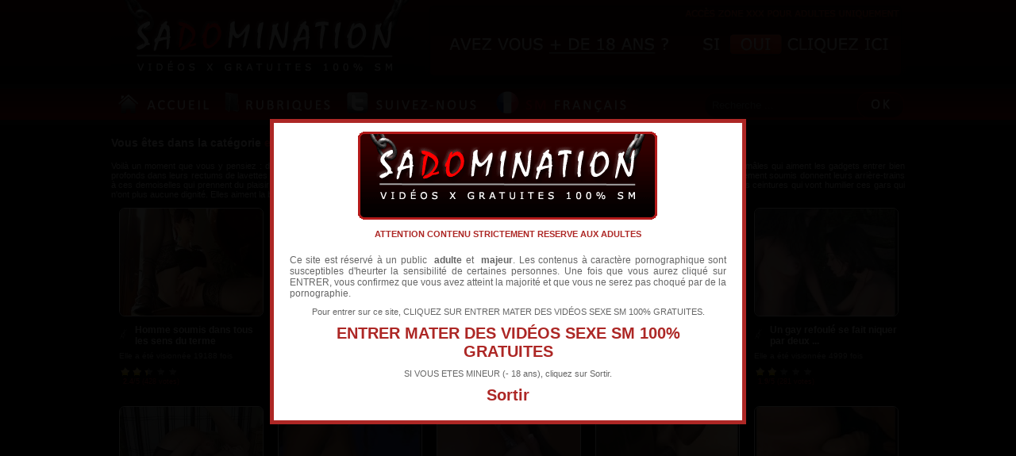

--- FILE ---
content_type: text/html; charset=utf-8
request_url: http://www.sadomination.com/categorie/enculeuse.html
body_size: 5193
content:
<!DOCTYPE html PUBLIC "-//W3C//DTD XHTML 1.0 Strict//EN" "http://www.w3.org/TR/xhtml1/DTD/xhtml1-strict.dtd">
<html xmlns="http://www.w3.org/1999/xhtml">
  <head>
    <meta http-equiv="Content-Type" content="text/html; charset=utf-8" />
    <title>Vidéo enculeuse - sexe sado maso gratuit | Sadomination</title>
        <meta name="description" content="Vous aimez regarder du sexe sado ? Venez mater gratuitement de la bonne vidéo enculeuse 100% SM !" />
    <meta name="RATING" content="RTA-5042-1996-1400-1577-RTA" />
    <link rel="stylesheet" type="text/css" href="http://content.sadomination.com/style.css" />
    <meta name="viewport" content="width=device-width, initial-scale=1.0, minimum-scale=1.0, maximum-scale=1.0, user-scalable=no">
    <script type="text/javascript" src="http://content.sadomination.com/js/disclaimer.js"></script>
<!-- Global site tag (gtag.js) - Google Analytics -->
<script async src="https://www.googletagmanager.com/gtag/js?id=UA-161284208-5"></script>
<script>
  window.dataLayer = window.dataLayer || [];
  function gtag(){dataLayer.push(arguments);}
  gtag('js', new Date());

  gtag('config', 'UA-161284208-5');
</script>

  </head>
<body>
<div id="contenu">
	<div id="header">
        <div id="logo"><a href="http://www.sadomination.com" title="Accueil du site"><img src="http://content.sadomination.com/images/sadomination-logo.png" alt="Logo du site Sadomination" width="381" height="106" class="bdzero"/></a></div>
        <div id="head-droite"><iframe src="http://content.sadomination.com/ban/head.php" frameborder="no" marginheight="0" marginwidth="0" scrolling="no" height="106" width="619" allowtransparency="true" style="" class="ban-h"></iframe></div>
    </div><div id="le-menu">
    

	<ul class="naviger">
	<li><a href="http://www.sadomination.com" title="Accueil du site"><img src="http://content.sadomination.com/images/sadomination-accueil.png" width="133" height="51" class="accueil-desktop" alt="Accueil du site"><img src="http://content.sadomination.com/images/sadomination-accueil-mob.png" width="35" height="51" class="accueil-mob" alt="Accueil du site"></a></li>
	<li><img src="http://content.sadomination.com/images/sadomination-rubriques.png" width="153" height="51" class="rubriques-desktop" alt="Les rubriques SM"><img src="http://content.sadomination.com/images/sadomination-rubriques-mob.png" width="35" height="51" class="rubriques-mob" alt="Les rubriques SM">
    <div>
	<div>
	<ul>        
        <div class="naviger-column">
            <h2>Domination</h2> 
            <ul> 
            <li><a href="http://www.sadomination.com/categorie/enculeuse.html" title="Enculeuse">Enculeuse</a></li>
            <li><a href="http://www.sadomination.com/categorie/domination.html" title="Domination">Domination</a></li>
            <li><a href="http://www.sadomination.com/categorie/facesitting.html" title="Facesitting">Facesitting</a></li>
            <li><a href="http://www.sadomination.com/categorie/ballbusting.html" title="Ballbusting">Ballbusting</a></li>
            <li><a href="http://www.sadomination.com/categorie/trampling.html" title="Trampling">Trampling</a></li>
            <li><a href="http://www.sadomination.com/categorie/spanking.html" title="Spanking">Spanking</a></li>
            <li><a href="http://www.sadomination.com/categorie/torture.html" title="Torture">Torture</a></li>
            </ul>
        </div>
        <div class="naviger-column">
            <h2>Soumission</h2>
            <ul>
            <li><a href="http://www.sadomination.com/categorie/homme-soumis.html" title="Homme soumis">Homme soumis</a></li>
            <li><a href="http://www.sadomination.com/categorie/femme-soumise.html" title="Femme soumise">Femme soumise</a></li>
            </ul>
            <h2>Ligotage</h2>
            <ul>
            <li><a href="http://www.sadomination.com/categorie/bondage.html" title="Bondage">Bondage</a></li>
            </ul>
            <h2>Français</h2>
            <ul>
            <li><a href="http://www.lafrancebdsm.com/?aff=499&tr=sadomination-link&disc=no" title="Interdit" target="_blank" rel="nofollow">BDSM français</a></li>
            </ul>
        </div>        
        <div class="naviger-column">
            <h2>Fétichisme</h2>
            <ul>
            <li><a href="http://www.sadomination.com/categorie/latex.html" title="Latex">Latex</a></li>
            <li><a href="http://www.sadomination.com/categorie/cuir.html" title="Cuir">Cuir</a></li>
            <li><a href="http://www.sadomination.com/categorie/pied.html" title="Pied">Pied</a></li>
            <li><a href="http://www.sadomination.com/categorie/nylon.html" title="Nylon">Nylon</a></li>
            <li><a href="http://www.sadomination.com/categorie/fumeuse.html" title="Fumeuse">Fumeuse</a></li>
            </ul>
        </div>
        <div class="naviger-column">
            <h2>Fist</h2>
            <ul>
            <li><a href="http://www.sadomination.com/categorie/fisting.html" title="Fisting">Fisting</a></li>
            </ul>
            <h2>Machine à baiser</h2>
            <ul>
            <li><a href="http://www.sadomination.com/categorie/fucking-machine.html" title="Fucking machine">Fucking machine</a></li>
            </ul>
            <h2>Urophile</h2>
            <ul>
            <li><a href="http://www.sadomination.com/categorie/uro.html" title="Uro">Uro</a></li>
            </ul>
        </div>
		<div class="naviger-column">
            <h2>Homosexualité</h2>
            <ul>
            <li><a href="http://www.sadomination.com/categorie/lesbienne.html" title="Lesbienne">Lesbienne</a></li>
            <li><a href="http://www.sadomination.com/categorie/transsexuelle.html" title="Transsexuelle">Transsexuelle</a></li>
            </ul>
            <h2>Pénétration</h2>
            <ul>
            <li><a href="http://www.sadomination.com/categorie/baise-sado.html" title="Baise sado">Baise sado</a></li>
            </ul>
        </div>
        </ul>
    </div>   
	</div>
	</li>

      <li><a href="https://twitter.com/sadomination" title="Suivez-nous sur le twitter de Sadomination" target="_blank"><img src="http://content.sadomination.com/images/sadomination-twitter.png" width="189" height="51" class="twitter-desktop" alt="Bouton du Twitter de Sadomination"><img src="http://content.sadomination.com/images/sadomination-twitter-mob.png" width="35" height="51" class="twitter-mob" alt="Bouton du Twitter de Sadomination"></a></li>
      <li><a href="http://www.lafrancebdsm.com/?aff=499&tr=sadomination-link&disc=no" title="Interdit" target="_blank" rel="nofollow"><img src="http://content.sadomination.com/images/sadomination-sm.png" width="189" height="51" class="sm-desktop" alt="Bouton du SM de Sadomination"><img src="http://content.sadomination.com/images/sadomination-sm-mob.png" width="35" height="51" class="sm-mob" alt="Bouton SM FR de Sadomination"></a></li>
  </ul>
	<div class="la-recherche" id="rech"><form action="http://www.sadomination.com/recherche/" method="post"><input class="text" name="keyword" placeholder="Recherche ..." required="required" type="text"><input type="submit" value=" "></form></div>
    <div class="resp-rech"><a href="#" id="lien-rech"><img src="http://content.sadomination.com/images/recherche-mob.png" width="35" height="51" alt="Recherche"></a></div>

</div><h1>Vous êtes dans la catégorie <span class="red">enculeuse</span></h1>
<p>Voilà un moment que vous y pensiez : de sentir une bite dans votre cul, celle d'une nana bien sûr. Alors, c'est que vous aimez voir des nanas qui dominent des mâles qui aiment les gadgets entrer bien profonds dans leurs rectums de lavettes ? Vous êtes carrément dans la bonne rubrique, vous allez pouvoir mater de bonnes baiseuses de fions. Des hommes totalement soumis donnent leurs arrière-trains à ces demoiselles qui prennent du plaisir à voir des mecs se faire défoncer la rondelle. Nous vous proposons donc plusieurs scènes avec plusieurs tailles de godes ceintures qui vont humilier ces gars qui n'ont plus aucune dignité. Elles aiment la baise et le montrent. Vous allez pourvoir entendre jouir ces messieurs adeptes de pénétrations anales.</p><div class="video">
	      <a href="http://www.sadomination.com/video/homme-soumis-dans-tous-les-sens-du-terme-3022.html">
		  <img src="http://www.sadomination.com/thumbs/3022/1.jpg" width="180" height="135" onmouseover="startThumb(this, 3022, 10)" onmouseout="stopThumb(1)" alt="Homme soumis dans tous les sens du terme" class="vd-lecture"/>
		  </a>
		  
		  <a href="http://www.sadomination.com/video/homme-soumis-dans-tous-les-sens-du-terme-3022.html" class="titre" title="Homme soumis dans tous les sens du terme">Homme soumis dans tous les sens du terme</a>
		  <br /><div class="view">Elle a été visionnée 19188 fois</div>
		  <div class="ratingblock"><div id="unit_long3022">  <ul id="unit_ul3022" class="unit-rating" style="width:75px;">     <li class="current-rating" style="width:36px;">Currently 2.36/5</li><li><a href="http://www.sadomination.com/votes/db.php?j=1&amp;q=3022&amp;t=52.14.231.134&amp;c=5" title="Vote pour cette vidéo sado maso : 1 sur 5" class="r1-unit rater" rel="nofollow">1</a></li><li><a href="http://www.sadomination.com/votes/db.php?j=2&amp;q=3022&amp;t=52.14.231.134&amp;c=5" title="Vote pour cette vidéo sado maso : 2 sur 5" class="r2-unit rater" rel="nofollow">2</a></li><li><a href="http://www.sadomination.com/votes/db.php?j=3&amp;q=3022&amp;t=52.14.231.134&amp;c=5" title="Vote pour cette vidéo sado maso : 3 sur 5" class="r3-unit rater" rel="nofollow">3</a></li><li><a href="http://www.sadomination.com/votes/db.php?j=4&amp;q=3022&amp;t=52.14.231.134&amp;c=5" title="Vote pour cette vidéo sado maso : 4 sur 5" class="r4-unit rater" rel="nofollow">4</a></li><li><a href="http://www.sadomination.com/votes/db.php?j=5&amp;q=3022&amp;t=52.14.231.134&amp;c=5" title="Vote pour cette vidéo sado maso : 5 sur 5" class="r5-unit rater" rel="nofollow">5</a></li>  </ul>  <p style="margin:0px; font-family:Verdana, Arial, Helvetica, sans-serif;font-size:9px;"><strong> 2.4</strong>/5 (428 votes)  </p></div></div>
		  </div><div class="video">
	      <a href="http://www.sadomination.com/video/ballbusting-de-la-part-d-une-dominatrice-rousse-3015.html">
		  <img src="http://www.sadomination.com/thumbs/3015/1.jpg" width="180" height="135" onmouseover="startThumb(this, 3015, 10)" onmouseout="stopThumb(1)" alt="Ballbusting de la part d'une dominatrice rousse" class="vd-lecture"/>
		  </a>
		  
		  <a href="http://www.sadomination.com/video/ballbusting-de-la-part-d-une-dominatrice-rousse-3015.html" class="titre" title="Ballbusting de la part d'une dominatrice rousse">Ballbusting de la part d'une ...</a>
		  <br /><div class="view">Elle a été visionnée 11791 fois</div>
		  <div class="ratingblock"><div id="unit_long3015">  <ul id="unit_ul3015" class="unit-rating" style="width:75px;">     <li class="current-rating" style="width:34px;">Currently 2.26/5</li><li><a href="http://www.sadomination.com/votes/db.php?j=1&amp;q=3015&amp;t=52.14.231.134&amp;c=5" title="Vote pour cette vidéo sado maso : 1 sur 5" class="r1-unit rater" rel="nofollow">1</a></li><li><a href="http://www.sadomination.com/votes/db.php?j=2&amp;q=3015&amp;t=52.14.231.134&amp;c=5" title="Vote pour cette vidéo sado maso : 2 sur 5" class="r2-unit rater" rel="nofollow">2</a></li><li><a href="http://www.sadomination.com/votes/db.php?j=3&amp;q=3015&amp;t=52.14.231.134&amp;c=5" title="Vote pour cette vidéo sado maso : 3 sur 5" class="r3-unit rater" rel="nofollow">3</a></li><li><a href="http://www.sadomination.com/votes/db.php?j=4&amp;q=3015&amp;t=52.14.231.134&amp;c=5" title="Vote pour cette vidéo sado maso : 4 sur 5" class="r4-unit rater" rel="nofollow">4</a></li><li><a href="http://www.sadomination.com/votes/db.php?j=5&amp;q=3015&amp;t=52.14.231.134&amp;c=5" title="Vote pour cette vidéo sado maso : 5 sur 5" class="r5-unit rater" rel="nofollow">5</a></li>  </ul>  <p style="margin:0px; font-family:Verdana, Arial, Helvetica, sans-serif;font-size:9px;"><strong> 2.3</strong>/5 (395 votes)  </p></div></div>
		  </div><div class="video">
	      <a href="http://www.sadomination.com/video/un-mec-tres-docile-se-fait-defoncer-le-fion-et-humilier-2515.html">
		  <img src="http://www.sadomination.com/thumbs/2515/1.jpg" width="180" height="135" onmouseover="startThumb(this, 2515, 10)" onmouseout="stopThumb(1)" alt="Un mec très docile se fait défoncer le fion et humilier" class="vd-lecture"/>
		  </a>
		  
		  <a href="http://www.sadomination.com/video/un-mec-tres-docile-se-fait-defoncer-le-fion-et-humilier-2515.html" class="titre" title="Un mec très docile se fait défoncer le fion et humilier">Un mec très docile se fait défoncer ...</a>
		  <br /><div class="view">Elle a été visionnée 14119 fois</div>
		  <div class="ratingblock"><div id="unit_long2515">  <ul id="unit_ul2515" class="unit-rating" style="width:75px;">     <li class="current-rating" style="width:35px;">Currently 2.33/5</li><li><a href="http://www.sadomination.com/votes/db.php?j=1&amp;q=2515&amp;t=52.14.231.134&amp;c=5" title="Vote pour cette vidéo sado maso : 1 sur 5" class="r1-unit rater" rel="nofollow">1</a></li><li><a href="http://www.sadomination.com/votes/db.php?j=2&amp;q=2515&amp;t=52.14.231.134&amp;c=5" title="Vote pour cette vidéo sado maso : 2 sur 5" class="r2-unit rater" rel="nofollow">2</a></li><li><a href="http://www.sadomination.com/votes/db.php?j=3&amp;q=2515&amp;t=52.14.231.134&amp;c=5" title="Vote pour cette vidéo sado maso : 3 sur 5" class="r3-unit rater" rel="nofollow">3</a></li><li><a href="http://www.sadomination.com/votes/db.php?j=4&amp;q=2515&amp;t=52.14.231.134&amp;c=5" title="Vote pour cette vidéo sado maso : 4 sur 5" class="r4-unit rater" rel="nofollow">4</a></li><li><a href="http://www.sadomination.com/votes/db.php?j=5&amp;q=2515&amp;t=52.14.231.134&amp;c=5" title="Vote pour cette vidéo sado maso : 5 sur 5" class="r5-unit rater" rel="nofollow">5</a></li>  </ul>  <p style="margin:0px; font-family:Verdana, Arial, Helvetica, sans-serif;font-size:9px;"><strong> 2.3</strong>/5 (447 votes)  </p></div></div>
		  </div><div class="video">
	      <a href="http://www.sadomination.com/video/ils-n-ont-plus-aucune-dignites-2461.html">
		  <img src="http://www.sadomination.com/thumbs/2461/1.jpg" width="180" height="135" onmouseover="startThumb(this, 2461, 10)" onmouseout="stopThumb(1)" alt="Ils n'ont plus aucune dignités" class="vd-lecture"/>
		  </a>
		  
		  <a href="http://www.sadomination.com/video/ils-n-ont-plus-aucune-dignites-2461.html" class="titre" title="Ils n'ont plus aucune dignités">Ils n'ont plus aucune dignités</a>
		  <br /><div class="view">Elle a été visionnée 6918 fois</div>
		  <div class="ratingblock"><div id="unit_long2461">  <ul id="unit_ul2461" class="unit-rating" style="width:75px;">     <li class="current-rating" style="width:36px;">Currently 2.37/5</li><li><a href="http://www.sadomination.com/votes/db.php?j=1&amp;q=2461&amp;t=52.14.231.134&amp;c=5" title="Vote pour cette vidéo sado maso : 1 sur 5" class="r1-unit rater" rel="nofollow">1</a></li><li><a href="http://www.sadomination.com/votes/db.php?j=2&amp;q=2461&amp;t=52.14.231.134&amp;c=5" title="Vote pour cette vidéo sado maso : 2 sur 5" class="r2-unit rater" rel="nofollow">2</a></li><li><a href="http://www.sadomination.com/votes/db.php?j=3&amp;q=2461&amp;t=52.14.231.134&amp;c=5" title="Vote pour cette vidéo sado maso : 3 sur 5" class="r3-unit rater" rel="nofollow">3</a></li><li><a href="http://www.sadomination.com/votes/db.php?j=4&amp;q=2461&amp;t=52.14.231.134&amp;c=5" title="Vote pour cette vidéo sado maso : 4 sur 5" class="r4-unit rater" rel="nofollow">4</a></li><li><a href="http://www.sadomination.com/votes/db.php?j=5&amp;q=2461&amp;t=52.14.231.134&amp;c=5" title="Vote pour cette vidéo sado maso : 5 sur 5" class="r5-unit rater" rel="nofollow">5</a></li>  </ul>  <p style="margin:0px; font-family:Verdana, Arial, Helvetica, sans-serif;font-size:9px;"><strong> 2.4</strong>/5 (419 votes)  </p></div></div>
		  </div><div class="video">
	      <a href="http://www.sadomination.com/video/un-gay-refoule-se-fait-niquer-par-deux-nanas-1413.html">
		  <img src="http://www.sadomination.com/thumbs/1413/1.jpg" width="180" height="135" onmouseover="startThumb(this, 1413, 10)" onmouseout="stopThumb(1)" alt="Un gay refoulé se fait niquer par deux nanas" class="vd-lecture"/>
		  </a>
		  
		  <a href="http://www.sadomination.com/video/un-gay-refoule-se-fait-niquer-par-deux-nanas-1413.html" class="titre" title="Un gay refoulé se fait niquer par deux nanas">Un gay refoulé se fait niquer par deux ...</a>
		  <br /><div class="view">Elle a été visionnée 4999 fois</div>
		  <div class="ratingblock"><div id="unit_long1413">  <ul id="unit_ul1413" class="unit-rating" style="width:75px;">     <li class="current-rating" style="width:29px;">Currently 1.91/5</li><li><a href="http://www.sadomination.com/votes/db.php?j=1&amp;q=1413&amp;t=52.14.231.134&amp;c=5" title="Vote pour cette vidéo sado maso : 1 sur 5" class="r1-unit rater" rel="nofollow">1</a></li><li><a href="http://www.sadomination.com/votes/db.php?j=2&amp;q=1413&amp;t=52.14.231.134&amp;c=5" title="Vote pour cette vidéo sado maso : 2 sur 5" class="r2-unit rater" rel="nofollow">2</a></li><li><a href="http://www.sadomination.com/votes/db.php?j=3&amp;q=1413&amp;t=52.14.231.134&amp;c=5" title="Vote pour cette vidéo sado maso : 3 sur 5" class="r3-unit rater" rel="nofollow">3</a></li><li><a href="http://www.sadomination.com/votes/db.php?j=4&amp;q=1413&amp;t=52.14.231.134&amp;c=5" title="Vote pour cette vidéo sado maso : 4 sur 5" class="r4-unit rater" rel="nofollow">4</a></li><li><a href="http://www.sadomination.com/votes/db.php?j=5&amp;q=1413&amp;t=52.14.231.134&amp;c=5" title="Vote pour cette vidéo sado maso : 5 sur 5" class="r5-unit rater" rel="nofollow">5</a></li>  </ul>  <p style="margin:0px; font-family:Verdana, Arial, Helvetica, sans-serif;font-size:9px;"><strong> 1.9</strong>/5 (281 votes)  </p></div></div>
		  </div><div class="video">
	      <a href="http://www.sadomination.com/video/l-actrice-x-missy-monroe-explose-le-trou-de-balle-d-une-fiotte-1428.html">
		  <img src="http://www.sadomination.com/thumbs/1428/1.jpg" width="180" height="135" onmouseover="startThumb(this, 1428, 10)" onmouseout="stopThumb(1)" alt="L'actrice x Missy Monroe explose le trou de balle d'une fiotte" class="vd-lecture"/>
		  </a>
		  
		  <a href="http://www.sadomination.com/video/l-actrice-x-missy-monroe-explose-le-trou-de-balle-d-une-fiotte-1428.html" class="titre" title="L'actrice x Missy Monroe explose le trou de balle d'une fiotte">L'actrice x Missy Monroe explose le ...</a>
		  <br /><div class="view">Elle a été visionnée 4698 fois</div>
		  <div class="ratingblock"><div id="unit_long1428">  <ul id="unit_ul1428" class="unit-rating" style="width:75px;">     <li class="current-rating" style="width:30px;">Currently 1.97/5</li><li><a href="http://www.sadomination.com/votes/db.php?j=1&amp;q=1428&amp;t=52.14.231.134&amp;c=5" title="Vote pour cette vidéo sado maso : 1 sur 5" class="r1-unit rater" rel="nofollow">1</a></li><li><a href="http://www.sadomination.com/votes/db.php?j=2&amp;q=1428&amp;t=52.14.231.134&amp;c=5" title="Vote pour cette vidéo sado maso : 2 sur 5" class="r2-unit rater" rel="nofollow">2</a></li><li><a href="http://www.sadomination.com/votes/db.php?j=3&amp;q=1428&amp;t=52.14.231.134&amp;c=5" title="Vote pour cette vidéo sado maso : 3 sur 5" class="r3-unit rater" rel="nofollow">3</a></li><li><a href="http://www.sadomination.com/votes/db.php?j=4&amp;q=1428&amp;t=52.14.231.134&amp;c=5" title="Vote pour cette vidéo sado maso : 4 sur 5" class="r4-unit rater" rel="nofollow">4</a></li><li><a href="http://www.sadomination.com/votes/db.php?j=5&amp;q=1428&amp;t=52.14.231.134&amp;c=5" title="Vote pour cette vidéo sado maso : 5 sur 5" class="r5-unit rater" rel="nofollow">5</a></li>  </ul>  <p style="margin:0px; font-family:Verdana, Arial, Helvetica, sans-serif;font-size:9px;"><strong> 2.0</strong>/5 (289 votes)  </p></div></div>
		  </div><div class="video">
	      <a href="http://www.sadomination.com/video/une-baltringue-se-fait-refaire-l-anus-par-une-renoi-1438.html">
		  <img src="http://www.sadomination.com/thumbs/1438/1.jpg" width="180" height="135" onmouseover="startThumb(this, 1438, 10)" onmouseout="stopThumb(1)" alt="Une baltringue se fait refaire l'anus par une renoi" class="vd-lecture"/>
		  </a>
		  
		  <a href="http://www.sadomination.com/video/une-baltringue-se-fait-refaire-l-anus-par-une-renoi-1438.html" class="titre" title="Une baltringue se fait refaire l'anus par une renoi">Une baltringue se fait refaire l'anus ...</a>
		  <br /><div class="view">Elle a été visionnée 3471 fois</div>
		  <div class="ratingblock"><div id="unit_long1438">  <ul id="unit_ul1438" class="unit-rating" style="width:75px;">     <li class="current-rating" style="width:29px;">Currently 1.92/5</li><li><a href="http://www.sadomination.com/votes/db.php?j=1&amp;q=1438&amp;t=52.14.231.134&amp;c=5" title="Vote pour cette vidéo sado maso : 1 sur 5" class="r1-unit rater" rel="nofollow">1</a></li><li><a href="http://www.sadomination.com/votes/db.php?j=2&amp;q=1438&amp;t=52.14.231.134&amp;c=5" title="Vote pour cette vidéo sado maso : 2 sur 5" class="r2-unit rater" rel="nofollow">2</a></li><li><a href="http://www.sadomination.com/votes/db.php?j=3&amp;q=1438&amp;t=52.14.231.134&amp;c=5" title="Vote pour cette vidéo sado maso : 3 sur 5" class="r3-unit rater" rel="nofollow">3</a></li><li><a href="http://www.sadomination.com/votes/db.php?j=4&amp;q=1438&amp;t=52.14.231.134&amp;c=5" title="Vote pour cette vidéo sado maso : 4 sur 5" class="r4-unit rater" rel="nofollow">4</a></li><li><a href="http://www.sadomination.com/votes/db.php?j=5&amp;q=1438&amp;t=52.14.231.134&amp;c=5" title="Vote pour cette vidéo sado maso : 5 sur 5" class="r5-unit rater" rel="nofollow">5</a></li>  </ul>  <p style="margin:0px; font-family:Verdana, Arial, Helvetica, sans-serif;font-size:9px;"><strong> 1.9</strong>/5 (282 votes)  </p></div></div>
		  </div><div class="video">
	      <a href="http://www.sadomination.com/video/veronica-se-fait-plaisir-avec-l-anus-d-un-esclave-1439.html">
		  <img src="http://www.sadomination.com/thumbs/1439/1.jpg" width="180" height="135" onmouseover="startThumb(this, 1439, 10)" onmouseout="stopThumb(1)" alt="Veronica se fait plaisir avec l'anus d'un esclave" class="vd-lecture"/>
		  </a>
		  
		  <a href="http://www.sadomination.com/video/veronica-se-fait-plaisir-avec-l-anus-d-un-esclave-1439.html" class="titre" title="Veronica se fait plaisir avec l'anus d'un esclave">Veronica se fait plaisir avec l'anus ...</a>
		  <br /><div class="view">Elle a été visionnée 4653 fois</div>
		  <div class="ratingblock"><div id="unit_long1439">  <ul id="unit_ul1439" class="unit-rating" style="width:75px;">     <li class="current-rating" style="width:32px;">Currently 2.10/5</li><li><a href="http://www.sadomination.com/votes/db.php?j=1&amp;q=1439&amp;t=52.14.231.134&amp;c=5" title="Vote pour cette vidéo sado maso : 1 sur 5" class="r1-unit rater" rel="nofollow">1</a></li><li><a href="http://www.sadomination.com/votes/db.php?j=2&amp;q=1439&amp;t=52.14.231.134&amp;c=5" title="Vote pour cette vidéo sado maso : 2 sur 5" class="r2-unit rater" rel="nofollow">2</a></li><li><a href="http://www.sadomination.com/votes/db.php?j=3&amp;q=1439&amp;t=52.14.231.134&amp;c=5" title="Vote pour cette vidéo sado maso : 3 sur 5" class="r3-unit rater" rel="nofollow">3</a></li><li><a href="http://www.sadomination.com/votes/db.php?j=4&amp;q=1439&amp;t=52.14.231.134&amp;c=5" title="Vote pour cette vidéo sado maso : 4 sur 5" class="r4-unit rater" rel="nofollow">4</a></li><li><a href="http://www.sadomination.com/votes/db.php?j=5&amp;q=1439&amp;t=52.14.231.134&amp;c=5" title="Vote pour cette vidéo sado maso : 5 sur 5" class="r5-unit rater" rel="nofollow">5</a></li>  </ul>  <p style="margin:0px; font-family:Verdana, Arial, Helvetica, sans-serif;font-size:9px;"><strong> 2.1</strong>/5 (303 votes)  </p></div></div>
		  </div><div class="video">
	      <a href="http://www.sadomination.com/video/noiraude-qui-encule-un-blanc-avec-un-enorme-toy-1430.html">
		  <img src="http://www.sadomination.com/thumbs/1430/1.jpg" width="180" height="135" onmouseover="startThumb(this, 1430, 10)" onmouseout="stopThumb(1)" alt="Noiraude qui encule un blanc avec un énorme toy" class="vd-lecture"/>
		  </a>
		  
		  <a href="http://www.sadomination.com/video/noiraude-qui-encule-un-blanc-avec-un-enorme-toy-1430.html" class="titre" title="Noiraude qui encule un blanc avec un énorme toy">Noiraude qui encule un blanc avec un ...</a>
		  <br /><div class="view">Elle a été visionnée 4943 fois</div>
		  <div class="ratingblock"><div id="unit_long1430">  <ul id="unit_ul1430" class="unit-rating" style="width:75px;">     <li class="current-rating" style="width:31px;">Currently 2.05/5</li><li><a href="http://www.sadomination.com/votes/db.php?j=1&amp;q=1430&amp;t=52.14.231.134&amp;c=5" title="Vote pour cette vidéo sado maso : 1 sur 5" class="r1-unit rater" rel="nofollow">1</a></li><li><a href="http://www.sadomination.com/votes/db.php?j=2&amp;q=1430&amp;t=52.14.231.134&amp;c=5" title="Vote pour cette vidéo sado maso : 2 sur 5" class="r2-unit rater" rel="nofollow">2</a></li><li><a href="http://www.sadomination.com/votes/db.php?j=3&amp;q=1430&amp;t=52.14.231.134&amp;c=5" title="Vote pour cette vidéo sado maso : 3 sur 5" class="r3-unit rater" rel="nofollow">3</a></li><li><a href="http://www.sadomination.com/votes/db.php?j=4&amp;q=1430&amp;t=52.14.231.134&amp;c=5" title="Vote pour cette vidéo sado maso : 4 sur 5" class="r4-unit rater" rel="nofollow">4</a></li><li><a href="http://www.sadomination.com/votes/db.php?j=5&amp;q=1430&amp;t=52.14.231.134&amp;c=5" title="Vote pour cette vidéo sado maso : 5 sur 5" class="r5-unit rater" rel="nofollow">5</a></li>  </ul>  <p style="margin:0px; font-family:Verdana, Arial, Helvetica, sans-serif;font-size:9px;"><strong> 2.0</strong>/5 (293 votes)  </p></div></div>
		  </div><div class="video">
	      <a href="http://www.sadomination.com/video/femme-silicone-encule-un-jeunot-qui-bande-mou-1411.html">
		  <img src="http://www.sadomination.com/thumbs/1411/1.jpg" width="180" height="135" onmouseover="startThumb(this, 1411, 10)" onmouseout="stopThumb(1)" alt="Femme siliconé encule un jeunot qui bande mou" class="vd-lecture"/>
		  </a>
		  
		  <a href="http://www.sadomination.com/video/femme-silicone-encule-un-jeunot-qui-bande-mou-1411.html" class="titre" title="Femme siliconé encule un jeunot qui bande mou">Femme siliconé encule un jeunot qui ...</a>
		  <br /><div class="view">Elle a été visionnée 12086 fois</div>
		  <div class="ratingblock"><div id="unit_long1411">  <ul id="unit_ul1411" class="unit-rating" style="width:75px;">     <li class="current-rating" style="width:32px;">Currently 2.08/5</li><li><a href="http://www.sadomination.com/votes/db.php?j=1&amp;q=1411&amp;t=52.14.231.134&amp;c=5" title="Vote pour cette vidéo sado maso : 1 sur 5" class="r1-unit rater" rel="nofollow">1</a></li><li><a href="http://www.sadomination.com/votes/db.php?j=2&amp;q=1411&amp;t=52.14.231.134&amp;c=5" title="Vote pour cette vidéo sado maso : 2 sur 5" class="r2-unit rater" rel="nofollow">2</a></li><li><a href="http://www.sadomination.com/votes/db.php?j=3&amp;q=1411&amp;t=52.14.231.134&amp;c=5" title="Vote pour cette vidéo sado maso : 3 sur 5" class="r3-unit rater" rel="nofollow">3</a></li><li><a href="http://www.sadomination.com/votes/db.php?j=4&amp;q=1411&amp;t=52.14.231.134&amp;c=5" title="Vote pour cette vidéo sado maso : 4 sur 5" class="r4-unit rater" rel="nofollow">4</a></li><li><a href="http://www.sadomination.com/votes/db.php?j=5&amp;q=1411&amp;t=52.14.231.134&amp;c=5" title="Vote pour cette vidéo sado maso : 5 sur 5" class="r5-unit rater" rel="nofollow">5</a></li>  </ul>  <p style="margin:0px; font-family:Verdana, Arial, Helvetica, sans-serif;font-size:9px;"><strong> 2.1</strong>/5 (285 votes)  </p></div></div>
		  </div><iframe src="http://www.sadomination.com/catcheur/catch.php" frameborder="no" marginheight="0" marginwidth="0" scrolling="no" height="107" width="982" allowtransparency="true" class="catch"></iframe><div class="video">
	      <a href="http://www.sadomination.com/video/heather-explose-l-anus-d-un-mec-docile-1423.html">
		  <img src="http://www.sadomination.com/thumbs/1423/1.jpg" width="180" height="135" onmouseover="startThumb(this, 1423, 10)" onmouseout="stopThumb(1)" alt="Heather explose l'anus d'un mec docile" class="vd-lecture"/>
		  </a>
		  
		  <a href="http://www.sadomination.com/video/heather-explose-l-anus-d-un-mec-docile-1423.html" class="titre" title="Heather explose l'anus d'un mec docile">Heather explose l'anus d'un mec docile</a>
		  <br /><div class="view">Elle a été visionnée 5371 fois</div>
		  <div class="ratingblock"><div id="unit_long1423">  <ul id="unit_ul1423" class="unit-rating" style="width:75px;">     <li class="current-rating" style="width:31px;">Currently 2.06/5</li><li><a href="http://www.sadomination.com/votes/db.php?j=1&amp;q=1423&amp;t=52.14.231.134&amp;c=5" title="Vote pour cette vidéo sado maso : 1 sur 5" class="r1-unit rater" rel="nofollow">1</a></li><li><a href="http://www.sadomination.com/votes/db.php?j=2&amp;q=1423&amp;t=52.14.231.134&amp;c=5" title="Vote pour cette vidéo sado maso : 2 sur 5" class="r2-unit rater" rel="nofollow">2</a></li><li><a href="http://www.sadomination.com/votes/db.php?j=3&amp;q=1423&amp;t=52.14.231.134&amp;c=5" title="Vote pour cette vidéo sado maso : 3 sur 5" class="r3-unit rater" rel="nofollow">3</a></li><li><a href="http://www.sadomination.com/votes/db.php?j=4&amp;q=1423&amp;t=52.14.231.134&amp;c=5" title="Vote pour cette vidéo sado maso : 4 sur 5" class="r4-unit rater" rel="nofollow">4</a></li><li><a href="http://www.sadomination.com/votes/db.php?j=5&amp;q=1423&amp;t=52.14.231.134&amp;c=5" title="Vote pour cette vidéo sado maso : 5 sur 5" class="r5-unit rater" rel="nofollow">5</a></li>  </ul>  <p style="margin:0px; font-family:Verdana, Arial, Helvetica, sans-serif;font-size:9px;"><strong> 2.1</strong>/5 (281 votes)  </p></div></div>
		  </div><div class="video">
	      <a href="http://www.sadomination.com/video/kelly-rose-sodomise-un-homme-au-crane-rase-1435.html">
		  <img src="http://www.sadomination.com/thumbs/1435/1.jpg" width="180" height="135" onmouseover="startThumb(this, 1435, 10)" onmouseout="stopThumb(1)" alt="Kelly Rose sodomise un homme au crane rasé" class="vd-lecture"/>
		  </a>
		  
		  <a href="http://www.sadomination.com/video/kelly-rose-sodomise-un-homme-au-crane-rase-1435.html" class="titre" title="Kelly Rose sodomise un homme au crane rasé">Kelly Rose sodomise un homme au crane ...</a>
		  <br /><div class="view">Elle a été visionnée 4776 fois</div>
		  <div class="ratingblock"><div id="unit_long1435">  <ul id="unit_ul1435" class="unit-rating" style="width:75px;">     <li class="current-rating" style="width:31px;">Currently 2.06/5</li><li><a href="http://www.sadomination.com/votes/db.php?j=1&amp;q=1435&amp;t=52.14.231.134&amp;c=5" title="Vote pour cette vidéo sado maso : 1 sur 5" class="r1-unit rater" rel="nofollow">1</a></li><li><a href="http://www.sadomination.com/votes/db.php?j=2&amp;q=1435&amp;t=52.14.231.134&amp;c=5" title="Vote pour cette vidéo sado maso : 2 sur 5" class="r2-unit rater" rel="nofollow">2</a></li><li><a href="http://www.sadomination.com/votes/db.php?j=3&amp;q=1435&amp;t=52.14.231.134&amp;c=5" title="Vote pour cette vidéo sado maso : 3 sur 5" class="r3-unit rater" rel="nofollow">3</a></li><li><a href="http://www.sadomination.com/votes/db.php?j=4&amp;q=1435&amp;t=52.14.231.134&amp;c=5" title="Vote pour cette vidéo sado maso : 4 sur 5" class="r4-unit rater" rel="nofollow">4</a></li><li><a href="http://www.sadomination.com/votes/db.php?j=5&amp;q=1435&amp;t=52.14.231.134&amp;c=5" title="Vote pour cette vidéo sado maso : 5 sur 5" class="r5-unit rater" rel="nofollow">5</a></li>  </ul>  <p style="margin:0px; font-family:Verdana, Arial, Helvetica, sans-serif;font-size:9px;"><strong> 2.1</strong>/5 (285 votes)  </p></div></div>
		  </div><div class="video">
	      <a href="http://www.sadomination.com/video/une-jolie-metisse-avec-un-gode-ceinture-1417.html">
		  <img src="http://www.sadomination.com/thumbs/1417/1.jpg" width="180" height="135" onmouseover="startThumb(this, 1417, 10)" onmouseout="stopThumb(1)" alt="Une jolie métisse avec un gode ceinture" class="vd-lecture"/>
		  </a>
		  
		  <a href="http://www.sadomination.com/video/une-jolie-metisse-avec-un-gode-ceinture-1417.html" class="titre" title="Une jolie métisse avec un gode ceinture">Une jolie métisse avec un gode ceinture</a>
		  <br /><div class="view">Elle a été visionnée 4512 fois</div>
		  <div class="ratingblock"><div id="unit_long1417">  <ul id="unit_ul1417" class="unit-rating" style="width:75px;">     <li class="current-rating" style="width:30px;">Currently 2.00/5</li><li><a href="http://www.sadomination.com/votes/db.php?j=1&amp;q=1417&amp;t=52.14.231.134&amp;c=5" title="Vote pour cette vidéo sado maso : 1 sur 5" class="r1-unit rater" rel="nofollow">1</a></li><li><a href="http://www.sadomination.com/votes/db.php?j=2&amp;q=1417&amp;t=52.14.231.134&amp;c=5" title="Vote pour cette vidéo sado maso : 2 sur 5" class="r2-unit rater" rel="nofollow">2</a></li><li><a href="http://www.sadomination.com/votes/db.php?j=3&amp;q=1417&amp;t=52.14.231.134&amp;c=5" title="Vote pour cette vidéo sado maso : 3 sur 5" class="r3-unit rater" rel="nofollow">3</a></li><li><a href="http://www.sadomination.com/votes/db.php?j=4&amp;q=1417&amp;t=52.14.231.134&amp;c=5" title="Vote pour cette vidéo sado maso : 4 sur 5" class="r4-unit rater" rel="nofollow">4</a></li><li><a href="http://www.sadomination.com/votes/db.php?j=5&amp;q=1417&amp;t=52.14.231.134&amp;c=5" title="Vote pour cette vidéo sado maso : 5 sur 5" class="r5-unit rater" rel="nofollow">5</a></li>  </ul>  <p style="margin:0px; font-family:Verdana, Arial, Helvetica, sans-serif;font-size:9px;"><strong> 2.0</strong>/5 (288 votes)  </p></div></div>
		  </div><div class="video">
	      <a href="http://www.sadomination.com/video/une-belle-domina-black-aux-gros-seins-enculeuse-1420.html">
		  <img src="http://www.sadomination.com/thumbs/1420/1.jpg" width="180" height="135" onmouseover="startThumb(this, 1420, 10)" onmouseout="stopThumb(1)" alt="Une belle domina black aux gros seins enculeuse" class="vd-lecture"/>
		  </a>
		  
		  <a href="http://www.sadomination.com/video/une-belle-domina-black-aux-gros-seins-enculeuse-1420.html" class="titre" title="Une belle domina black aux gros seins enculeuse">Une belle domina black aux gros seins ...</a>
		  <br /><div class="view">Elle a été visionnée 25285 fois</div>
		  <div class="ratingblock"><div id="unit_long1420">  <ul id="unit_ul1420" class="unit-rating" style="width:75px;">     <li class="current-rating" style="width:32px;">Currently 2.10/5</li><li><a href="http://www.sadomination.com/votes/db.php?j=1&amp;q=1420&amp;t=52.14.231.134&amp;c=5" title="Vote pour cette vidéo sado maso : 1 sur 5" class="r1-unit rater" rel="nofollow">1</a></li><li><a href="http://www.sadomination.com/votes/db.php?j=2&amp;q=1420&amp;t=52.14.231.134&amp;c=5" title="Vote pour cette vidéo sado maso : 2 sur 5" class="r2-unit rater" rel="nofollow">2</a></li><li><a href="http://www.sadomination.com/votes/db.php?j=3&amp;q=1420&amp;t=52.14.231.134&amp;c=5" title="Vote pour cette vidéo sado maso : 3 sur 5" class="r3-unit rater" rel="nofollow">3</a></li><li><a href="http://www.sadomination.com/votes/db.php?j=4&amp;q=1420&amp;t=52.14.231.134&amp;c=5" title="Vote pour cette vidéo sado maso : 4 sur 5" class="r4-unit rater" rel="nofollow">4</a></li><li><a href="http://www.sadomination.com/votes/db.php?j=5&amp;q=1420&amp;t=52.14.231.134&amp;c=5" title="Vote pour cette vidéo sado maso : 5 sur 5" class="r5-unit rater" rel="nofollow">5</a></li>  </ul>  <p style="margin:0px; font-family:Verdana, Arial, Helvetica, sans-serif;font-size:9px;"><strong> 2.1</strong>/5 (296 votes)  </p></div></div>
		  </div><iframe src="http://zonesecure.sadomination.com/promo/cat-footer.html" frameborder="no" marginheight="0" marginwidth="0" scrolling="no" allowtransparency="true" class="home-footer"></iframe><div id="page"><strong class="desactive-page">1</strong></div></div>
<div id="footer">
	<div class="logo-footer"><img src="http://www.sadomination.com/images/sadomination-logo-footer.png" width="187" height="54" alt="Sadomination - Logo footer"/></div>
  <div class="copyright">Copyright © 2014 - 2025 - Tous droits réservés Sadomination | Ce site possède le label RTA pour protéger vos enfants, <a href="http://www.rtalabel.org/index.php?t=.fr" title="En savoir plus pour protéger ces enfants" target="_blank" class="lien-footer">en savoir plus ici ?</a>
  </div>
</div><div class="icone-phone"><a id="setup" href="#" rel="nofollow" title="Ouvrir"><img src="http://content.sadomination.com/images/icone-tel-droite.png" alt="Icône téléphone" width="35" height="35" /></a></div>
<div id="info"><div class="le-tel"><span><img src="http://content.sadomination.com/images/icone-tel.png" alt="Icône téléphone" width="20" height="20" /> <a href="http://sadomination.xflirt.com/" title="Rencontrez une femme dominatrice‎" rel="nofollow" target="_blank">Rencontrez une femme dominatrice‎</a></span> <a id="fermer" href="#" rel="nofollow" title="Fermer"><img src="http://content.sadomination.com/images/close-tel.png" alt="Icône pour fermer le bandeau téléphone" width="17" height="17" /></a></div></div>


</body>
<script type="text/javascript" src="http://ajax.googleapis.com/ajax/libs/jquery/1.10.1/jquery.min.js"></script>
<script type="text/javascript">jQuery(document).ready(function($){$('#contenu').backtotop({topOffset: 500,animationSpeed: 2000,bckTopLinkTitle: ''});	});</script>
<script type="text/javascript" src="http://content.sadomination.com/js/site.js"></script>
</html>

--- FILE ---
content_type: text/html; charset=UTF-8
request_url: http://content.sadomination.com/ban/head.php
body_size: 397
content:
<style type="text/css">@media only screen and (min-width:618px)and (max-width:2000px){.ban-head-desktop{display:block;}.ban-head-tab{display:none;}} @media only screen and (min-width:0px) and (max-width:600px){.ban-head-desktop{display:none;}.ban-head-tab{display:block;}} </style>
<a href="https://www.captaincams.com/fr/femmes/?utm_source=sadomination.com&utm_medium=WP&utm_campaign=banner&utm_content=" target="_blank" rel="nofollow" title="Sexcams très hot"><img src="http://www.sadomination.com/images/ban-head.gif" width="605" height="98" alt="Bannière du haut de site de Sadomination" border="0" class="ban-head-desktop"/><img src="http://content.sadomination.com/images/ban-head-tab.gif" width="400" height="98" alt="Bannière du haut de site de Sadomination" border="0" class="ban-head-tab"/></a>

--- FILE ---
content_type: text/html; charset=utf-8
request_url: http://www.sadomination.com/catcheur/catch.php
body_size: 1202
content:
<html>
<head>
<meta http-equiv="Content-Type" content="text/html; charset=iso-8859-1">
<meta name="robots" content="noindex,nofollow"/>
<style type="text/css">body{margin:0;padding:0; background-color:#000000;}#catcheur{width:982px; height:107px;float:left;}.catcheur-haut{width:982px; height:37px;float:left;}.catcheur-bas{width:982px; height:70px;float:left;background: url(imgs/catch_02.png) no-repeat;}.catcheur-bas input[type=text] {float: left;border: 0;width: 486px;height: 49px;color: #000000;background: url(imgs/catch_05.png) top left no-repeat;margin: 0;padding: 0 0 0 10px;margin: 5px 0 0 250px}.catcheur-bas input[type=submit] {cursor: pointer;float: left;border: 0;width: 172px;height: 49px;color: #00000;background: url(imgs/catch_07.gif) top right no-repeat;margin: 0;padding: 0;margin: 5px 0 0 25px}
	


@media only screen and (min-width:982px) and (max-width:1000px){
	.catch-desktop{ display:block;}
	.catch-tab{display:none;}
	.catch-tab2{display:none;}
	.c-ban-mob{display:none;}
}
@media only screen and (min-width:750px) and (max-width:982px){
	.catch-desktop{ display:none;}
	.catch-tab{display:block;}
	.catch-tab2{display:none;}
	.catcheur-haut,#catcheur,.catcheur-bas{width: 800px;}
	.catcheur-bas input[type=text] {width: 330px;}
	.c-ban-mob{display:none;}
}
@media only screen and (min-width:500px) and (max-width:600px){
	.catch-desktop{ display:none;}
	.catch-tab{display:none;}
	.catch-tab2{display:block;}
	.catcheur-haut,#catcheur,.catcheur-bas{width: 600px;}
	.catcheur-bas input[type=text] {width: 150px;}
	.c-ban-mob{display:none;}
}
@media only screen and (min-width:0px) and (max-width:401px){
	.catch-desktop{ display:none;}
	.catch-tab{display:none;}
	.catch-tab2,#catcheur{display:none;}
	.c-ban-mob{display:block;margin:auto;}
	
}
</style>
<script type="text/javascript">function checkEmail(joinemail) {var errors='';joinemail = document.getElementById(joinemail).value + "";var reg = /^([_a-z0-9-]+(\.[_a-z0-9-]+)*)@([_a-z0-9-]+(\.[_a-z0-9-]+)*)\.([a-z]{2,6})$/i;if (!reg.test(joinemail))errors+='Adresse E-mail Invalide\n';if (errors)alert(errors);document.MM_returnValue = (errors == '');return errors;}</script>
</head>
<body>
<div id="catcheur">
<div class="catcheur-haut"><img src="imgs/catch_01.gif" width="982" height="37" class="catch-desktop"><img src="imgs/catch_01-tab.gif" width="800" height="37" class="catch-tab"><img src="imgs/catch_01-tab2.gif" width="600" height="37" class="catch-tab2"></div>
<div class="catcheur-bas">
<form id="sidejoin" name="join" method="GET" target="_blank" action="http://www.sadomination.com/catcheur/mail.php" onSubmit="checkEmail('joinemail');retrun = document.MM_returnValue;retrun = document.MM_returnValue;return retrun;">
<input type="text" name="joinemail" id="joinemail" value="" placeholder="Votre @ email ici" required />
<input type="hidden" name="statut" value="catcheur" />
<input type="submit" value=" "/>
</form>
</div>
</div>
<iframe src="http://gateway-banner.eravage.com/?codebann=iframe&ida=1180&id_product=16&main_id_cat=25&size=300x60&tracker=sadomination-ban-mob" frameborder="no" marginheight="0" marginwidth="0" scrolling="no" height="60" width="300" allowtransparency="true" class="c-ban-mob"></iframe>
</body>
</html>

--- FILE ---
content_type: text/html
request_url: http://zonesecure.sadomination.com/promo/cat-footer.html
body_size: 591
content:
<!DOCTYPE html PUBLIC "-//W3C//DTD XHTML 1.0 Strict//EN" "http://www.w3.org/TR/xhtml1/DTD/xhtml1-strict.dtd">
<html xmlns="http://www.w3.org/1999/xhtml">
  <head>
    <meta http-equiv="Content-Type" content="text/html; charset=utf-8" />
    <title>Accès sécurisé | Sadomination</title>
    <meta name="RATING" content="RTA-5042-1996-1400-1577-RTA" />
    <meta name="robots" content="noindex, nofollow, noarchive"/>
    <style type="text/css">body {background-color: #000;margin:0;}</style>
  </head>
  <body>
<iframe src="http://gateway-banner.eravage.com/?codebann=iframe&ida=1180&id_product=1&main_id_cat=25&size=1000x250&access=free&offer=cb302m90&rebill=1&gwhit_id_tool_type=pdv&d=0&e=0&tracker=sadomination-cat-footer&desact_popauto=1&desact_infopop=1" frameborder="no" marginheight="0" marginwidth="0" scrolling="no" width="1000" height="250" allowtransparency="true"></iframe>
 </body>
</html>

--- FILE ---
content_type: text/css
request_url: http://content.sadomination.com/style.css
body_size: 14377
content:
body{background-color:#000;background-image:url(http://content.sadomination.com/images/sadomination-background.png);background-repeat:repeat-x;font-size:11px;font-family:Verdana, Geneva, sans-serif;color:#fff;margin:0;}h1{font-size:14px;margin:5px 0 15px;}a{font-family:Verdana, Geneva, sans-serif;font-size:12px;color:#FFF;}a:link{text-decoration:none;}a:hover{text-decoration:underline;color:#FFF;}.bdzero{border:0;}#contenu{width:1000px;height:auto;margin:auto;}#header{width:1000px;height:106px;margin:auto;}#logo{float:left;width:381px;height:106px;}#head-droite{float:right;width:619px;height:106px;}#le-menu{width:1000px;height:51px;margin:auto;padding:0 0 10px;}#footer{width:100%;height:190px;background-image:url(http://content.sadomination.com/images/sadomination-back-footer.png);background-repeat:repeat-x;clear:both;margin:0;padding:0;}.logo-footer{width:1000px;margin:auto;}.logo-footer img{float:right;}.copyright{width:1000px;color:#fff;margin:auto;padding:70px 0 0;}.naviger,.naviger a,.naviger ul,.naviger li,.naviger div,.naviger form,.naviger input{border:none;outline:none;margin:0;padding:0;}.naviger li{list-style:none;}.naviger{display:inline-block;position:relative;cursor:default;z-index:500;float:left;}.naviger > li{display:block;float:left;}.naviger > li > a{position:relative;display:block;z-index:510;height:39px;line-height:39px;opacity:1;border:none;-ms-filter:prodig:DXImageTransform.Microsoft.Alpha(Opacity=100);filter:alpha(opacity=100);-webkit-transition:opacity .1s ease-in-out;-moz-transition:opacity .1s ease-in-out;-o-transition:opacity .1s ease-in-out;transition:opacity .1s ease-in-out;padding:0;}.naviger > li:hover > a{opacity:0.7;-ms-filter:prodig:DXImageTransform.Microsoft.Alpha(Opacity=70);filter:alpha(opacity=70);}.naviger > li:first-child > a{border-radius:3px 0 0 3px;border-left:none;}.naviger > li > div{border:1px dashed #7C0000;position:absolute;display:block;width:1000px;top:53px;left:0;opacity:0;visibility:hidden;overflow:hidden;background:#fff;border-radius:0 0 3px 3px;-webkit-transition:all .3s ease .15s;-moz-transition:all .3s ease .15s;-o-transition:all .3s ease .15s;-ms-transition:all .3s ease .15s;transition:all .3s ease .15s;}.naviger > li:hover > div{opacity:1;visibility:visible;overflow:visible;}.naviger .naviger-column{float:left;width:15%;padding:0 2.5% 1%;}.naviger .naviger-column h2{line-height:18px;font-family:Helvetica, Arial, sans-serif;font-weight:700;font-size:14px;color:#D51010;text-transform:uppercase;margin:20px 0 10px;}.naviger .naviger-column h2.orange{color:#ff722b;}.naviger .naviger-column li a{display:block;line-height:26px;font-family:Helvetica, Arial, sans-serif;font-weight:700;font-size:13px;color:#888;}.la-recherche{float:right;padding:10px 0 0;}.la-recherche input[type=text]{float:left;border:0;width:174px;height:33px;color:#888;background:url(http://content.sadomination.com/images/sadomination-recherche.png) top left no-repeat;margin:0;padding:0 0 0 10px;}.la-recherche input[type=submit]{cursor:pointer;float:left;border:0;width:69px;height:33px;color:#888;background:url(http://content.sadomination.com/images/sadomination-recherche.png) top right no-repeat;margin:0;padding:0;}.la-video-du-jour{width:600px;height:650px;float:left;}.video{width:180px;height:250px;float:left;position:block;margin:0 10px;}.view{font-size:10px;color:#CCC;float:left;margin:167px 0 0;}.video .vd-lecture{border:1px solid #FFF;border-radius:7px;position:absolute;margin:0 0 10px;}.video .vd-lecture:hover{border:1px solid #860000;border-radius:7px;z-index:1;position:absolute;margin:0 0 10px;}.video .titre{width:165px;float:left;margin:142px 0 0;}.titre{font-family:Verdana, Geneva, sans-serif;font-size:12px;color:#FFF;font-weight:700;background-image:url(http://content.sadomination.com/images/puce.png);background-repeat:no-repeat;background-position:left;position:absolute;margin:5px 0;padding:5px 0 0 20px;}.le-dessus-de-la-video{background-color:#300;border:1px dashed #882322;border-radius:5px;width:530px;margin:5px 0;padding:10px;}.le-dessous-de-la-video{background-color:#300;border:1px dashed #882322;border-radius:5px;width:530px;margin:5px 0;padding:10px;height:105px;}.date{width:530px;height:20px;float:left;padding:0 0 15px;}.date b,.votes b{color:#E43E3E;}.votes{width:175px;height:60px;float:left;}.votes .ratingblock{color:#E12F2D;margin:0;padding:5px 0 0;}.categories{width:250px;height:60px;float:left;}.categories b{color:#E43E3E;}.vues{width:70px;height:60px;float:left;padding:0 0 0 30px;}.vues span{font-size:18px;color:#C7C7C7;}.vues b{color:#E43E3E;}.both{clear:both;}#page{clear:both;min-height:100px;padding:10px;}#page a:link,#page a:visited{border:1px solid #A52525;text-decoration:none;text-align:center;font-style:bold;background-color:#860000;color:#fff;width:18px;height:18px;font-size:13px;font-weight:700;float:left;position:relative;border-radius:5px;margin:2px;padding:7px;}#page a:hover{background-color:#fff;border:1px solid #fc3aec;color:#B51A1A;float:left;position:relative;border-radius:5px;}.desactive-page{border:1px solid #B90000;text-decoration:none;text-align:center;font-style:bold;background-color:#EB0604;color:#D7D7D7;width:18px;height:18px;font-size:13px;font-weight:700;float:left;position:relative;border-radius:5px;margin:2px;padding:7px;}

.la-video-play{width:600px;height:750px;float:left;}
.backtotopinstance{opacity:0.7;
filter:alpha(opacity=70);
position:fixed;
right:0px;
bottom:85px;
cursor:pointer;
z-index:2;
padding:0 5px 0 0;
width:40px;
height:40px;
background:url(http://content.sadomination.com/images/haut-de-page.png) no-repeat;}
.backtotopinstance:hover{opacity:1;
filter:alpha(opacity=100);
background:#FF83C7;
color:#fff;
width:40px;
height:40px;background:url(http://content.sadomination.com/images/haut-de-page.png) no-repeat;}

.ratingblock{color:#e12f2d;margin:180px 0 0;padding:5px 0 0;}.loading{height:15px;background:url(http://content.sadomination.com/votes/images/working.gif) 50% 50% no-repeat;}.unit-rating{list-style-type:none;height:15px;position:relative;background:url(http://content.sadomination.com/votes/images/starrating.png) top left repeat-x;margin:0;padding:0;}.unit-rating li{text-indent:-4500px;float:left;margin:0;padding:0;}.unit-rating li a{outline:none;display:block;width:15px;height:15px;text-decoration:none;text-indent:-4500px;z-index:20;position:absolute;float:left;margin:0;padding:0;}.unit-rating li a:hover{background:url(http://content.sadomination.com/votes/images/starrating.png) left center;z-index:2;left:0;float:left;margin:0;padding:0;}.unit-rating a.r1-unit{left:0;}.unit-rating a.r1-unit:hover{width:15px;}.unit-rating a.r2-unit{left:15px;}.unit-rating a.r2-unit:hover{width:30px;}.unit-rating a.r3-unit{left:30px;}.unit-rating a.r3-unit:hover{width:45px;}.unit-rating a.r4-unit{left:45px;}.unit-rating a.r4-unit:hover{width:60px;}.unit-rating a.r5-unit{left:60px;}.unit-rating a.r5-unit:hover{width:75px;}.unit-rating a.r6-unit{left:75px;}.unit-rating li.current-rating{background:url(http://content.sadomination.com/votes/images/starrating.png) left bottom;position:relative;height:15px;display:block;text-indent:-4500px;z-index:1;float:left;}.voted{color:#999;width:160px;}.thanks{color:#36AA3D;float:left;}.static{color:#CCC;}strong{padding-left:5px;}a:visited,a:active{text-decoration:none;color:#FFF;}p{text-align:justify;}.red{color:#E72A2A;}.lien-footer:link,.lien-footer:visited,.lien-footer:active{color:#F44;text-decoration:none;}.lien-footer:hover{text-decoration:underline;color:#F44;}
#close{display:none}.hide{display:none}.show{display:block}.le-tel{display:block;position:fixed;right:0;bottom:0;width:100%;min-height:30px;z-index:100;background:#510101;text-align:center;font-size:16px;padding:10px 0 0;font-weight:700}.le-tel a{color:#FFC000;font-size:16px;text-decoration:none;font-weight:700}.le-tel a:hover{color:#FFC000;font-size:16px;text-decoration:underline}.icone-phone{position:fixed;cursor:pointer;right:3px;bottom:1px;width:40px;height:40px;z-index:99}

	.c_titre {
    color: #ff0000;
    font-size: 21px;
    text-transform: uppercase;
    text-align: center;
    padding: 50px 0 10px 0;
}
.c_cta {
    font-weight: bold;
    background-color: #ff6e19;
    position: relative;
    color: #ffffff;
    margin: 5px;
    padding: 20px 25px;
    text-align: center;
    text-decoration: none;
    display: block;
    outline: none;
    font-size: 16px;
    line-height: 100%;
    -webkit-border-radius: 5px;
    -webkit-background-clip: padding-box;
    -moz-border-radius: 5px;
    -moz-background-clip: padding;
    border-radius: 5px;
    background-clip: padding-box;
    -webkit-transition: all ease 500ms;
    -moz-transition: all ease 500ms;
    -o-transition: all ease 500ms;
    transition: all ease 500ms;
    margin-top: 15px;
    font-family: Arial, Helvetica, sans-serif;
}
.c_cta:hover, .c_cta:focus, .c_cta:active {
	text-decoration: none;
	color: #ffffff;
	background-color: #fb3a00;
}
.complete { text-align:center;}
.link-complete:hover{text-decoration: none}
.la-suite {
    font-weight: normal;
    font-size: 13px;
}
/*Responsive*/
.catch{padding:0 0 20px 10px; width:992px;}
.ban-h{margin:0 0 0 15px; width:618px;}
.home-footer{width:1000px;height:250px;}
.home-bas-lecteur{padding:45px 0 0 0; width:600px; height:250px;}
.le-player-du-jour,.le-player-video{width: 550px; height:356px;}
.bas-player-desktop{ display:block;}
.bas-player-tab{ display:none;}
.bas-player-mob{display:none;}
.accueil-desktop{display:block;}
.accueil-mob{display:none;}
.rubriques-desktop{display:block;}
.rubriques-mob{display:none;}
.twitter-desktop,.sm-desktop{display:block;}
.twitter-mob,.sm-mob{display:none;}
.resp-rech{display:none;}
.rech{display:block;}

.lfap{width:550px;height:356px; }
.tel img{border:0}
.le-tel span{height: 26px; position: relative; bottom: 7px;}
.tel{  width: 92%;
  height: 30px;
 
 color: #FFF;
  text-align: center;
  font-size: 16px;
  font-weight: bold;text-transform : uppercase;
  }
.tel a{  font-size: 18px;
  font-weight: bold;color: #FFC000}
  .telb{height: 40px;}
@media only screen and (min-width:821px) and (max-width:1024px){
	#contenu {width: 800px;}
	.naviger > li > div{width: 800px;}
	.logo-footer,.copyright{width: 800px;}
	.la-recherche {float: left;padding: 10px 0 0 66px;}
	.ban-h{margin:0 0 0 15px; width:400px;}
	.catch{padding:0 0 20px 10px; width:800px;}
	.home-footer{width:800px;height:250px;}
	.right{ width:200px;}
	.twitter-desktop {display:none}
}
@media only screen and (min-width:600px) and (max-width:820px){
	#header, #le-menu{width:100%}
	#contenu {width: 600px;}
	.naviger > li > div{width: 600px;}
	.naviger .naviger-column h2 {font-size: 12px;}
	#head-droite{display:none;}
	.logo-footer,.copyright{width: 600px;}
	.resp-rech{display:block;}
	.rech{display:none;}
	.la-recherche {
  padding: 10px 0 0;
  position: absolute;
  top: 0;
  right: 10px;
  display:none;
}
.la-recherche input[type=text] {width: 120px;font-size: 11px;}
.catch{padding:0 0 20px 10px; width:600px;}
.home-footer{width:600px;height:250px;}
.le-tel{font-size: 15px;}
.twitter-desktop {display:none}
.la-video-du-jour {
    height: auto;
}
}
@media only screen and (min-width:400px) and (max-width:599px){
	#header, #le-menu{width:100%}
	#contenu {width: 400px;}
	.le-player-du-jour,.le-player-video{width: 400px; height:300px;}
	.bas-player-desktop{ display:none;}
	.bas-player-tab{ display:block;}
	.bas-player-mob{display:none;}
	.naviger > li > div{width: 400px;}
	.naviger .naviger-column {float: left;width: 28%;padding: 0 2% 1%;}
	#head-droite{display:none;}
	.logo-footer,.copyright{width: 400px;}
	.accueil-desktop{display:none;}
	.accueil-mob{display:block;padding: 0 10px 0 0;}
	.twitter-desktop,.sm-desktop{display:none;}
	.twitter-mob,.sm-mob{display:block;padding: 0 10px 0 0;}
	.rubriques-desktop{display:none;}
	.rubriques-mob{display:block;padding: 0 10px 0 0;}
	h1 {font-size: 12px;}
	.la-recherche {float: left;padding: 10px 0 0 40px;}
	.la-recherche input[type=text] {width: 100px;font-size: 11px;}
	.catch{padding:0; width:300px;  margin: 0 0 0 55px;}
	.home-footer{width:400px;height:250px;}

	.la-video-play {height: 735px; width:400px;}
	.la-video-du-jour {height: auto; width:400px;}
	.home-bas-lecteur{padding:44px 0 0 0; width:400px; height:250px;}
	.le-dessus-de-la-video {width: 378px;}
	.le-dessous-de-la-video {width: 378px; height: 136px;}
	.lfap{width:400px;height:300px; }

.tel{height: 50px;}
	.telb {
  height: 55px;
}
}
@media only screen and (min-width:0px) and (max-width:399px){
	#header, #le-menu{width:100%}
	#contenu {width: 300px;}
	.la-video-play {width:300px;height: 672px;}
	.la-video-du-jour{width:300px;height: auto;}
	.le-player-du-jour,.le-player-video{width: 300px; height:250px;}
	.bas-player-desktop{ display:none;}
	.bas-player-tab{ display:none;}
	.bas-player-mob{display:block;}
	.naviger > li > div{width: 300px;}
	.naviger .naviger-column {width: 80%;padding: 0 2.5% 1%;}
	#logo {width: 300px;}
	#logo img{width:300px; height:90px;}
	#head-droite{display:none;}
	.logo-footer,.copyright{width: 300px;}
	h1 {font-size: 11px;width: 310px;}
	.accueil-desktop{display:none;}
	.accueil-mob{display:block;padding: 0 10px 0 0;}
	.twitter-desktop,.sm-desktop{display:none;}
	.twitter-mob,.sm-mob{display:block;padding: 0 10px 0 0;}
	.rubriques-desktop{display:none;}
	.rubriques-mob{display:block;padding: 0 10px 0 0;}
		.la-recherche {float: left;padding: 10px 0 0 0;}
	.la-recherche input[type=text] {width: 40px;font-size: 10px;}
	
	.video{width:145px;margin:15px 5px 0 0;}
	.video img{width:145px; height:110px;}
	.video .titre {
  width: 127px;
  float: left;
  margin: 125px 0 0;
  font-size: 11px;
}
.view {
  font-size: 9px;
  color: #B0B0B0;
  float: left;
  margin: 157px 0 0;
}
.catch{padding:0; width:300px;}

/* Soon sponso width:320px*/
.home-footer{width:200px;height:250px;}
.la-video-play {height: 696px;}
.home-bas-lecteur{padding:44px 0 0 0; width:200px; height:250px;}
	.le-dessus-de-la-video {width: 278px;}
	.le-dessous-de-la-video {width: 278px; height: 136px;}
	
	.categories {
  width: 200px;
  height: 60px;
  float: left;
}
.vues {
 
  padding: 0;
}
.right{ width:200px;}
.lfap{width:300px;height:250px; }
.telb {
  height: 50px;
}
.tel {
  width: 100%; height: 55px; 
}
.le-tel span {font-size:14px;}
.c_titre {

    font-size: 18px;
    padding: 5px 0 10px 0;
}
.complete img, .jw-logo {display:none}
}






--- FILE ---
content_type: application/javascript
request_url: http://content.sadomination.com/js/site.js
body_size: 6341
content:
var Behaviour={list:[],register:function(e){Behaviour.list.push(e)},start:function(){Behaviour.addLoadEvent(function(){Behaviour.apply()})},apply:function(){for(h=0;sheet=Behaviour.list[h];h++)for(selector in sheet)if(list=document.getElementsBySelector(selector))for(i=0;element=list[i];i++)sheet[selector](element)},addLoadEvent:function(e){var a=window.onload;window.onload="function"!=typeof window.onload?e:function(){a();e()}}};Behaviour.start();function getAllChildren(e){return e.all?e.all:e.getElementsByTagName("*")}
document.getElementsBySelector=function(e){if(!document.getElementsByTagName)return[];for(var e=e.split(" "),a=Array(document),n=0;n<e.length;n++)if(token=e[n].replace(/^\s+/,"").replace(/\s+$/,""),-1<token.indexOf("#")){var b=token.split("#"),c=b[0],a=document.getElementById(b[1]);if(c&&a.nodeName.toLowerCase()!=c)return[];a=Array(a)}else if(-1<token.indexOf(".")){var b=token.split("."),c=b[0],g=b[1];c||(c="*");for(var b=[],d=0,f=0;f<a.length;f++){var k;k="*"==c?getAllChildren(a[f]):a[f].getElementsByTagName(c);for(var j=0;j<k.length;j++)b[d++]=k[j]}a=[];for(d=c=0;d<b.length;d++)b[d].className&&b[d].className.match(RegExp("\\b"+g+"\\b"))&&(a[c++]=b[d])}else if(token.match(/^(\w*)\[(\w+)([=~\|\^\$\*]?)=?"?([^\]"]*)"?\]$/)){var c=RegExp.$1,l=RegExp.$2,g=RegExp.$3,m=RegExp.$4;c||(c="*");b=[];for(f=d=0;f<a.length;f++){k="*"==c?getAllChildren(a[f]):a[f].getElementsByTagName(c);for(j=0;j<k.length;j++)b[d++]=k[j]}a=[];c=0;switch(g){case"=":g=function(a){return a.getAttribute(l)==m};break;case"~":g=function(a){return a.getAttribute(l).match(RegExp("\\b"+m+"\\b"))};break;case"|":g=function(a){return a.getAttribute(l).match(RegExp("^"+m+"-?"))};break;case"^":g=function(a){return 0==a.getAttribute(l).indexOf(m)};break;case"$":g=function(a){return a.getAttribute(l).lastIndexOf(m)==a.getAttribute(l).length-m.length};break;case"*":g=function(a){return-1<a.getAttribute(l).indexOf(m)};break;default:g=function(a){return a.getAttribute(l)}}a=[];for(d=c=0;d<b.length;d++)g(b[d])&&(a[c++]=b[d])}else{if(!a[0])return;c=token;b=[];for(f=d=0;f<a.length;f++){k=a[f].getElementsByTagName(c);for(j=0;j<k.length;j++)b[d++]=k[j]}a=b}return a};var xmlhttp;if(!xmlhttp&&"undefined"!=typeof XMLHttpRequest)try{xmlhttp=new XMLHttpRequest}catch(e$$10){xmlhttp=!1}function myXMLHttpRequest(){var a;try{a=new ActiveXObject("Msxml2.XMLHTTP")}catch(b){try{a=new ActiveXObject("Microsoft.XMLHTTP")}catch(c){a=!1}}if(!a&&"undefined"!=typeof XMLHttpRequest)try{a=new XMLHttpRequest}catch(d){a=!1,alert("couldn't create xmlhttp object")}return a}
function sndReq(a,b,c,d){document.getElementById("unit_ul"+b).innerHTML='<div class="loading"></div>';xmlhttp.open("get","http://www.sadomination.com/votes/rpc.php?j="+a+"&q="+b+"&t="+c+"&c="+d);xmlhttp.onreadystatechange=handleResponse;xmlhttp.send(null)}function handleResponse(){if(4==xmlhttp.readyState&&200==xmlhttp.status){var a=xmlhttp.responseText,b=[];-1!=a.indexOf("|")&&(b=a.split("|"),changeText(b[0],b[1]))}}
function changeText(a,b){var c=document.all?1:0,d=0;5<=parseInt(navigator.appVersion)&&(d=1);d?document.getElementById(a).innerHTML=b:c&&(document.all[a].innerHTML=b)}var ratingAction={"a.rater":function(a){a.onclick=function(){var a=this.href.replace(/.*\?(.*)/,"$1").split("&"),c=[];for(j=0;j<a.length;j++){var d=a[j].replace(/(.*)=.*/,"$1"),e=a[j].replace(/.*=(.*)/,"$1");c[d]=e}sndReq(c.j,c.q,c.t,c.c);return!1}}};Behaviour.register(ratingAction);(function($,$w){"use strict";$.fn.backtotop=function(options){var settings={topAnchor:'body',topOffset:300,animationSpeed:1000,animationEase:'swing',bckTopLinkTitle:'go back to the top of the page',bckTopLinkClass:'backTopLink'};options&&$.extend(settings,options);var $bckTop=$(this),$b=$('html,body'),isVisible=false,$topAnchor=$(settings.topAnchor),$bckTopLink=$('<a>',{'class':settings.bckTopLinkClass+' backtotopinstance',title:settings.bckTopLinkTitle,text:settings.bckTopLinkTitle}).appendTo($bckTop).hide().click(function(e){e.preventDefault();$b.animate({scrollTop:$topAnchor.position().top},settings.animationSpeed,settings.animationEase);return false});$w.scroll(_sc);_sc();function _sc(){var scrollTop=$w.scrollTop();if(scrollTop>settings.topOffset&&!isVisible){$bckTopLink.stop().fadeIn('slow');isVisible=true}else if(scrollTop<=settings.topOffset&&isVisible){$bckTopLink.stop().fadeOut('slow');isVisible=false}}}})(jQuery,jQuery(window));
var current=1;var currentImg=null;var currentId;var timerThumb=null;var imageList=null;function updateThumb(b,a){if(currentImg==null){return}currentImg.src=imageList[current].src;current++;current%=b}function startThumb(a,e,d){if(currentImg!=null){return}imageList=new Array();var b;for(b=0;b<d;b++){var c=new Image();c.src="http://www.sadomination.com/thumbs/"+e+"/"+(b+1)+".jpg";imageList[b]=c}currentImg=a;currentId=e;if(timerThumb!=null){clearInterval(timerThumb)}timerThumb=setInterval("updateThumb("+d+")",500)}function stopThumb(a){clearInterval(timerThumb);timerThumb=null;current=1;currentImg.src="http://www.sadomination.com/thumbs/"+currentId+"/"+a+".jpg";currentImg=null};
// Responsive
jQuery(document).ready(function(){
jQuery("a#lien-rech").click(function(){jQuery("#rech").toggle(400);return!1})});
// Téléphone Rose
function setCookie(e,o,t){var n=new Date;n.setTime(n.getTime()+24*t*60*60*1e3);var l="expires="+n.toUTCString();document.cookie=e+"="+o+";path=/; "+l}function getCookie(e){for(var o=e+"=",t=document.cookie.split(";"),n=0;n<t.length;n++){for(var l=t[n];" "==l.charAt(0);)l=l.substring(1);if(0==l.indexOf(o))return l.substring(o.length,l.length)}return""}function checkCookie(){var e=getCookie("Tel");"hide"==e&&(obj=document.getElementById("info"),tel=null==tel?"hide":tel,obj.className=tel),"show"==e&&(obj=document.getElementById("info"),tel=null==tel?"show":tel,obj.className=tel)}$(document).ready(function(){$(".le-tel").delay(1e4).fadeOut(1e3).fadeIn(1e3).delay(1e4).fadeOut(1e3).fadeIn(1e3)});var tel;window.onload=function(){obj=document.getElementById("info"),document.getElementById("setup").onclick=function(){return obj.className="show"==obj.className?"hide":"show",tel=obj.className,setCookie("Tel","show","31"),!1},document.getElementById("fermer").onclick=function(){return obj.className="hide"==obj.className?"show":"hide",tel=obj.className,setCookie("Tel","hide","31"),!1}},getCookie("Tel"),checkCookie();


--- FILE ---
content_type: application/javascript
request_url: http://content.sadomination.com/js/disclaimer.js
body_size: 2550
content:
function Entrer()
{
 document.cookie="disclaimerok=oui;path=/;";
 setTimeout("Entrer2()",3000);
}

function Entrer2(){ top.location.href='http://zonesecure.sadomination.com/disclaimer.php'; }

if(document.cookie.indexOf("disclaimerok")<=-1)
{
document.write("<style type=\"text/css\">\x3c!--object{ visibility:hidden; }#disclaimer{ text-align:left; }#disclaimer-fond{ position:absolute; z-index:15000; width:100%; height:3000px; background:#000000; text-align:center; line-height:normal; clear:both; filter:alpha(opacity=95); -moz-opacity:0.95; opacity:0.95; }#disclaimer-conteneur{ position:absolute; z-index:15001; width:100%; text-align:center; clear:both; }#disclaimer-cadre{ width:570px; padding:10px; margin:150px auto 0 auto; text-align:left; background:#fff; border:#AD2725 5px solid; }#disclaimer-cadre b{ display:block; padding:10px 0 10px 0; text-align:center;color:#AD2725; }#disclaimer-cadre font{ display:block;text-align:center; color:#666666; }#disclaimer-cadre p{ margin:0; padding:10px; font-size:12px; color:#666666; text-align:justify; }#disclaimer-cadre .boutons{ margin:0; padding:10px; text-align:center; }#disclaimer-cadre a{ text-decoration:none; font-size:20px; font-weight:bold; color:#AD2725;margin:0; }#disclaimer-cadre a:hover{ text-decoration:underline;color:#000000;} @media only screen and (min-width:0px) and (max-width:600px){#disclaimer-cadre {width: 288px;margin: 10px auto;} #disclaimer-cadre img{width: 288px;height:80px;}}--\x3e</style><div id='disclaimer'><div id='disclaimer-fond'></div><div id='disclaimer-conteneur'><div id='disclaimer-cadre'><div align=center><img src=\"http://www.sadomination.com/images/logo-disclaimer.png\" width=\"378\" height=\"112\" alt=\"Logo disclaimer - Sadomination\"></div><b>ATTENTION CONTENU STRICTEMENT RESERVE AUX ADULTES</b><p>Ce site est réservé à un public <strong>adulte</strong> et <strong>majeur</strong>. Les contenus à caractère pornographique sont susceptibles d'heurter la sensibilité de certaines personnes. Une fois que vous aurez cliqué sur ENTRER, vous confirmez que vous avez atteint la majorité et que vous ne serez pas choqué par de la pornographie.</p><font>Pour entrer sur ce site, CLIQUEZ SUR ENTRER MATER DES VIDÉOS SEXE SM 100% GRATUITES.</font><div class='boutons'><a href='#' target='_blank' onclick='Entrer();'>ENTRER MATER DES VIDÉOS SEXE SM 100% GRATUITES</a></div><font>SI VOUS ETES MINEUR (- 18 ans), cliquez sur Sortir.</font><div class='boutons'><a rel='nofollow' href='http://www.google.fr'>Sortir</a></div></div></div></div>");}